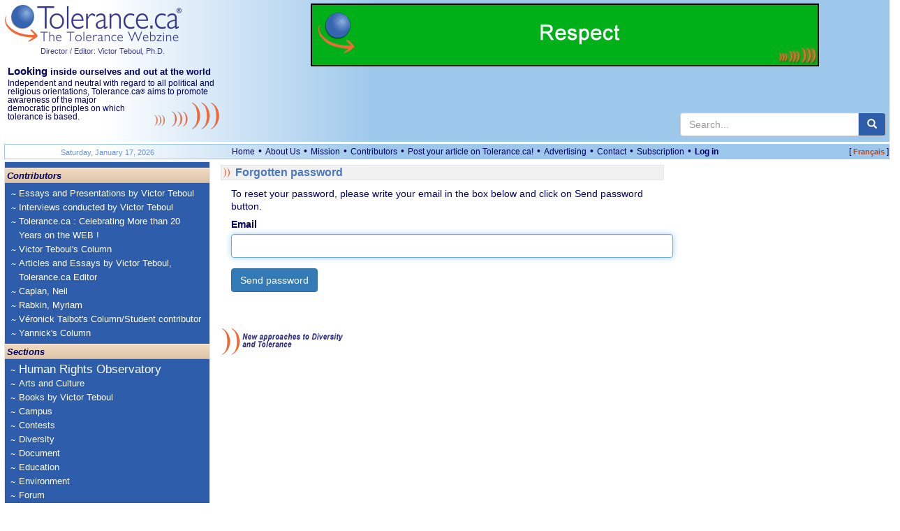

--- FILE ---
content_type: text/html; charset=utf-8
request_url: https://www.tolerance.ca/en/forgot-password/77317
body_size: 8783
content:

<!DOCTYPE html>
<html lang="en">
<head id="ctl00_headmaster"><title>
	Tolerance.ca&reg; - Forgotten password
</title><meta name="Description" content="Independent and neutral with regard to all political and religious orientations, Tolerance.ca® aims to promote awareness of the major democratic principles on which tolerance is based." />
<meta name="keywords" content="tol&eacute;rance, d&eacute;mocratie, cultures, multiculturalisme, Qu&eacute;bec, immigration, Canada, tolerance, world, monde,Afrique,Africa,America,Am&eacute;rique,Antis&eacute;mitisme,Antisemitism,&Eacute;tats-Unis,Environnement,Environment,&Eacute;cologie,Ecology,United States,Arab,Arabe,Canada,Quebec,Democracy,Juifs,Jews,Moyen-Orient,Middle East,Actualit&eacute;s internationales en continu,24 Hour World News,Campus,Observatoire des droits humains,Human Rights Observatory,&Eacute;ducation,Education,M&eacute;dias,Media,Racisme,Racism,Religions,Discrimination,Interculturel,Intercultural,Intol&eacute;rance,Intolerance,Diversit&eacute;,Diversity,Minorit&eacute;s,Minorities,Histoire,History" />
<meta name="revisit-after" content="1 days" />
<meta name="verify-v1" content="HGmqkupqKzHQ5X5udK49J+RtcXk9K+OGHroM6lGW6ok=" /> 
<meta name="google-site-verification" content="pAqSO8TITXTSoj7s-5mNWr9s4IeBfht5ImHDE7ggD0I" />
<meta name="viewport" content="width=device-width, initial-scale=1">

<meta http-equiv="expires" content="Mon, 15 Feb 2023 08:00:00 GMT" />
<meta http-equiv="pragma" content="no-cache" />  
<meta http-equiv="Content-Type" content="text/html; charset=utf-8" />
<meta property="fb:app_id" content="930378814549642" />


<meta name="robots" content="noindex, follow" />


<script src="https://code.jquery.com/jquery-3.6.4.min.js" integrity="sha256-oP6HI9z1XaZNBrJURtCoUT5SUnxFr8s3BzRl+cbzUq8=" crossorigin="anonymous"></script>



<script src="/js/all.min.js?v=20221220"></script>
<script type="text/javascript">var langue='en';
function pageLoad(sender, args) { if (args.get_isPartialLoad()) {MajBox();jPlayerInit();} }
 function MajBox(){ $("a[rel='galerie']").colorbox({ width:"85%", transition: "elastic" });$("a[rel='carrousel']").colorbox({ width:"85%", transition: "elastic", slideshow:true,slideshowSpeed:7000 });}
$(document).ready(function() {MajBox();jPlayerInit();});
</script>


<link rel="stylesheet" href="https://cdn.jsdelivr.net/npm/bootstrap@3.3.7/dist/css/bootstrap.min.css" integrity="sha384-BVYiiSIFeK1dGmJRAkycuHAHRg32OmUcww7on3RYdg4Va+PmSTsz/K68vbdEjh4u" crossorigin="anonymous">


    <link href="/css/all.min.css?v=20240302" rel="stylesheet" type="text/css" />


<!--[if lt IE 9]> <script src="//html5shiv.googlecode.com/svn/trunk/html5.js"></script> <![endif]-->   
<script src="https://cdn.jsdelivr.net/npm/bootstrap@3.3.7/dist/js/bootstrap.min.js" integrity="sha384-Tc5IQib027qvyjSMfHjOMaLkfuWVxZxUPnCJA7l2mCWNIpG9mGCD8wGNIcPD7Txa" crossorigin="anonymous"></script>




<script type="text/javascript">function jPlayerInit(){}</script>
</head>
<body itemscope itemtype="http://schema.org/WebPage">
<form method="post" action="/en/forgot-password/77317" id="aspnetForm">
<div class="aspNetHidden">
<input type="hidden" name="__LASTFOCUS" id="__LASTFOCUS" value="" />
<input type="hidden" name="__EVENTTARGET" id="__EVENTTARGET" value="" />
<input type="hidden" name="__EVENTARGUMENT" id="__EVENTARGUMENT" value="" />
<input type="hidden" name="__VIEWSTATE" id="__VIEWSTATE" value="/[base64]/bTCOZ5OeAe/lHSA7ypQdyO56h0HioF76MuIg=" />
</div>

<script type="text/javascript">
//<![CDATA[
var theForm = document.forms['aspnetForm'];
if (!theForm) {
    theForm = document.aspnetForm;
}
function __doPostBack(eventTarget, eventArgument) {
    if (!theForm.onsubmit || (theForm.onsubmit() != false)) {
        theForm.__EVENTTARGET.value = eventTarget;
        theForm.__EVENTARGUMENT.value = eventArgument;
        theForm.submit();
    }
}
//]]>
</script>


<script src="/WebResource.axd?d=aMZFVzHY4xPBeY1DzBI3RPhYqVou0tGmMxIVRXQufFTTb2eV551Dv9KFdiPi_Esc6g7iLrPzlGcEJpiU_6c5NDe7MZz1gqWkB3NgUtWe3uE1&amp;t=638901392248157332" type="text/javascript"></script>


<script type="text/javascript">
//<![CDATA[
function CallServer(args,context){WebForm_DoCallback('ctl00',args,AjouterCourriel,context,null,false);}//]]>
</script>

<script src="/WebResource.axd?d=aPiBjspCXPWqQ8lkAztSFtzsdfeCv6dO3MKTcSIu75e5kZitSe0qiQra1ZyEJ4otNMi8_3VcHqueOuegl3t2XH0LGNxSJbR5YOucF7MoDVc1&amp;t=638901392248157332" type="text/javascript"></script>
<div class="aspNetHidden">

	<input type="hidden" name="__VIEWSTATEGENERATOR" id="__VIEWSTATEGENERATOR" value="81D66C29" />
	<input type="hidden" name="__EVENTVALIDATION" id="__EVENTVALIDATION" value="/wEdAANg5tYCPr2Bvpdn/tGB6WsYpcYmFxzc10SvYI5w73Z9CBNJ+Dq5OVeX8+3ZU3lkRtyGAsCPCHMehDloSF6LklQJ7n/ahIGInxWEC3jWqV3ZLg==" />
</div>

  <header>

	<div class="container-responsive top-logo hidden-print">
		<div class="row">
			<div class="col-xs-12 col-sm-5 col-md-5 col-lg-3 top-gauche">

				<div class="pull-left">
					<a href="/"><img alt="Tolerance.ca" src="/Images/Logo2x_EN.png?v=1" style="height:56px;width:255px;" /></a><br />
					<a id="ctl00_hypVT" class="lien-directeur-haut" href="/Auteur.aspx?L=en&amp;ID=2">Director / Editor: Victor Teboul, Ph.D.</a>
				</div>

				<div class="hidden RegardSurNous visible-lg pull-left" style="padding:10px 0 10px 5px;font-size:11.5px;">
					<div class="DixEm"><strong><span class="OnzeEm">Looking</span> inside ourselves and out at the world</strong></div>
					<div>Independent and neutral with regard to all political and religious orientations, Tolerance.ca<span class="Reg">&reg;</span> aims to promote <img id="imgCourbeEntete" src="/images/courbesentete.gif" alt="" class="hidden-xs pull-right" /> awareness of the major democratic principles on which tolerance is based.</div>
				</div>

				<div class="langue-xm hidden visible-xs pull-right">
					<span class="CrochetVersion">[&nbsp;</span><a id="ctl00_lnkLangue2" class="Version" href="/fr/mot-de-passe-oublie/77317">Français</a><span class="CrochetVersion">&nbsp;]</span>
				</div> 

			</div>
			<div class="col-xs-12 col-sm-7 col-md-7 col-lg-9 top-droite">
				
				
				<div class="publicite-top">
					<a href="/en/plan"><img src="/images/PubAbonnement2024_EN.gif" alt="" style="width:100%;max-width:728px" /></a>
	
				</div>
			
				<div class="search hidden-xs">
					<div class="main">
						<div class="input-group master-recherche">
							<input type="text" class="form-control" onkeydown="if (event.keyCode=='13') {return RechercheMaster('txtRechHaut');}" onkeypress="if (event.keyCode=='13') {return false;}"  onkeyup="if (event.keyCode=='13') {return false;}"  placeholder="Search..." id="txtRechHaut" maxlength="300">
							 <span class="input-group-btn">
								<button type="button" id="btnRech" class="btn btn-default" aria-label="center align" onclick="return RechercheMaster('txtRechHaut');"><span class="glyphicon glyphicon-search" aria-hidden="true"></span></button>
							</span>
						</div>
						
					</div>
				</div>
				
			</div>			
		
		</div>
		<div class="row visible-xs">
			<div class="col-lg-12">
				<div class="RegardSurNous" >
					<div class="DixEm"><strong><span class="OnzeEm">Looking</span> inside ourselves and out at the world</strong></div>
					Independent and neutral with regard to all political and religious orientations, Tolerance.ca<span class="Reg">&reg;</span> aims to promote awareness of the major democratic principles on which tolerance is based.
				</div>
				 
			 </div>					
	   </div>          
	</div> 
	
	<div class="container-responsive visible-print">
        <div class="row">
            <div class="col-lg-3 col-xs-12 col-sm-5 col-md-5">
                <a href="/"><img alt="Tolerance.ca" src="/Images/Logo2x_EN.png?v=1" style="height:56px;width:255px;" /></a>
                <br />
				<span class="lien-directeur-haut">Director / Editor: Victor Teboul, Ph.D.</span>
            </div>
		    <div class="col-lg-9 col-xs-12 col-sm-7 col-md-7">
			    <span style="font-weight:bold;" class="DixEm"><span class="OnzeEm">Looking</span> inside ourselves and out at the world</span><br />
			    Independent and neutral with regard to all political and religious orientations, Tolerance.ca<span class="Reg">&reg;</span> aims to promote awareness of the major democratic principles on which tolerance is based.
		    </div>
        </div>
	</div> 

	    

	<div class="espaceblanc"></div>
	<div class="container-responsive MenuHaut hidden-xs hidden-print">
		<div class="row">
			<div class="col-md-3 col-lg-3 hidden-xs hidden-sm">
				<div class="MenuHautDateGauche"><span id="ctl00_txtDateMoisHaut">Saturday, January 17, 2026</span></div> 
			</div>
			<div class="col-xs-9 col-sm-10 col-md-8 col-lg-8">
				<ul class="menu-haut list-inline">
					<li><a id="ctl00_lnkAccueil" href="../../">Home</a> &bull;</li>
					<li><a id="ctl00_lnkQuiSommesNous" href="/en/about-us">About Us</a> &bull;</li>
					<li><a id="ctl00_lnkMission" href="/en/mission">Mission</a> &bull;</li>
					<li><a id="ctl00_lnkCollaborateurs" href="/en/contributors">Contributors</a> &bull;</li>
					<li><a id="ctl00_lnkCollaborez" href="/Article.aspx?ID=133264&amp;L=en">Post your article on Tolerance.ca!</a> &bull;</li>
					<li><a id="ctl00_lnkPublicites" href="/Article.aspx?ID=122&amp;L=en">Advertising</a> &bull;</li>
					
					<li><a id="ctl00_lnkContactezNous" href="mailto:info@tolerance.ca?subject=Contact us">Contact</a> &bull;</li>
					<li><a id="ctl00_lnkAbonnement" href="/en/plan">Subscription</a>  &bull;</li>
               
					
						<li><a id="ctl00_hypOuvrirSession" class="LienMenuHautSession" href="/en/login">Log in</a></li>
					               
                
                </ul>
			</div>
			<div class="col-xs-3 col-sm-2 col-md-1 col-lg-1 text-right">
				<span class="CrochetVersion">[&nbsp;</span><a id="ctl00_lnkLangue" class="Version" href="/fr/mot-de-passe-oublie/77317">Français</a><span class="CrochetVersion">&nbsp;]</span>
			</div> 
		</div>
	</div>
	<div style="clear:both;"></div>
	</header>

	<main>
	<div class="container-responsive">

	  <div class="row">

		 <section class="col-sm-3 CssMainBoxLeft hidden-print">

			<nav class="navbar navbar-default">
			  <div class="container-fluid">
				<div class="navbar-header">
					<div class="search-nav">
						<div class="box hidden-sm hidden-md hidden-lg input-group master-recherche">
							
							<input type="text" class="form-control" onkeydown="if (event.keyCode=='13') {return RechercheMaster('txtRechMobile');}" onkeypress="if (event.keyCode=='13') {return false;}"  onkeyup="if (event.keyCode=='13') {return false;}"  placeholder="Search..." id="txtRechMobile" maxlength="300">
								<span class="input-group-btn">
								<button type="button" id="btnRechMobile" class="btn btn-default" aria-label="center align" onclick="return RechercheMaster('txtRechMobile');"><span class="glyphicon glyphicon-search" aria-hidden="true"></span></button>
							</span>
						</div>
					</div>
				  <button type="button" class="navbar-toggle collapsed" data-toggle="collapse" data-target="#bs-navbar-collapse-1">
					<span class="sr-only">Toggle navigation</span>
					<span class="icon-bar"></span>
					<span class="icon-bar"></span>
					<span class="icon-bar"></span>
				  </button>
				</div>
			
				<div class="collapse navbar-collapse" id="bs-navbar-collapse-1">     
					<div class="nav-entete">Contributors</div> 

					
						<ul class="nav navbar-nav">
					
						<li><a href="/Rubrique.aspx?ID=172&L=en">Essays and Presentations by Victor Teboul</a></li>
						<li><a href="/Rubrique.aspx?ID=10&L=en">Interviews conducted by Victor Teboul</a></li>
						<li><a href="/Rubrique.aspx?ID=130&L=en">Tolerance.ca : Celebrating More than 20 Years on the WEB !</a></li>
						<li><a href="/Rubrique.aspx?ID=29&L=en">Victor Teboul's Column</a></li>
						<li><a href="/Rubrique.aspx?ID=193&L=en">Articles and Essays by Victor Teboul, Tolerance.ca Editor</a></li>
						<li><a href="/Rubrique.aspx?ID=162&L=en">Caplan, Neil</a></li>
						<li><a href="/Rubrique.aspx?ID=144&L=en">Rabkin, Myriam</a></li>
						<li><a href="/Rubrique.aspx?ID=197&L=en">Véronick Talbot's Column/Student contributor</a></li>
						<li><a href="/Rubrique.aspx?ID=139&L=en">Yannick's Column</a></li>
							</ul>
					
				  
					<div class="nav-entete">Sections</div> 

					<ul class="nav navbar-nav">
						<li class="plusgros"><a id="ctl00_hypObservatoire" href="../../Rubrique.aspx?ID=38&amp;L=en">Human Rights Observatory</a></li>
						
				   
					
						<li><a href="/Rubrique.aspx?ID=62&L=en">Arts and Culture</a></li>
						<li><a href="/Rubrique.aspx?ID=74&L=en">Books by Victor Teboul</a></li>
						<li><a href="/Rubrique.aspx?ID=249&L=en">Campus</a></li>
						<li><a href="/Rubrique.aspx?ID=2&L=en">Contests</a></li>
						<li><a href="/Rubrique.aspx?ID=17&L=en">Diversity</a></li>
						<li><a href="/Rubrique.aspx?ID=4&L=en">Document</a></li>
						<li><a href="/Rubrique.aspx?ID=18&L=en">Education</a></li>
						<li><a href="/Rubrique.aspx?ID=27&L=en">Environment</a></li>
						<li><a href="/Rubrique.aspx?ID=158&L=en">Forum</a></li>
						<li><a href="/Rubrique.aspx?ID=7&L=en">Great Promoters of Tolerance</a></li>
						<li><a href="/Rubrique.aspx?ID=23&L=en">History</a></li>
						<li><a href="/Rubrique.aspx?ID=30&L=en">Human Rights</a></li>
						<li><a href="/Rubrique.aspx?ID=161&L=en">Immigration</a></li>
						<li><a href="/Rubrique.aspx?ID=9&L=en">In the Spotlight</a></li>
						<li><a href="/Rubrique.aspx?ID=143&L=en">Israel</a></li>
						<li><a href="/Rubrique.aspx?ID=147&L=en">Israel-Palestine</a></li>
						<li><a href="/Rubrique.aspx?ID=77&L=en">Literature</a></li>
						<li><a href="/Rubrique.aspx?ID=20&L=en">Media - Press Releases</a></li>
						<li><a href="/Rubrique.aspx?ID=127&L=en">News</a></li>
						<li><a href="/Rubrique.aspx?ID=58&L=en">News Analysis</a></li>
						<li><a href="/Rubrique.aspx?ID=16&L=en">On Campus</a></li>
						<li><a href="/Rubrique.aspx?ID=11&L=en">Point of view</a></li>
						<li><a href="/Rubrique.aspx?ID=1&L=en">Press Release</a></li>
						<li><a href="/Rubrique.aspx?ID=13&L=en">Social Issues</a></li>
						<li><a href="/Rubrique.aspx?ID=36&L=en">Tolerance ? Your Answer</a></li>
						<li><a href="/Rubrique.aspx?ID=248&L=en">Tolerance.ca Education</a></li>
						<li><a href="/Rubrique.aspx?ID=25&L=en">USA</a></li>
						<li><a href="/Rubrique.aspx?ID=148&L=en">USA - Israel Relations</a></li>
						<li><a href="/Rubrique.aspx?ID=14&L=en">World News</a></li>
						<li><a href="/Rubrique.aspx?ID=43&L=en">Your Reaction</a></li>
					</ul>			     

					<div class="nav-entete hidden visible-xs">General links</div> 

					<ul class="nav navbar-nav hidden visible-xs">               
						<li><a id="ctl00_lnkQuiSommesNous2" href="/en/about-us">About Us</a></li>
						<li><a id="ctl00_lnkMission2" href="/en/mission">Mission</a></li>
						<li><a id="ctl00_lnkCollaborateurs2" href="/en/contributors">Contributors</a></li>
						<li><a id="ctl00_lnkCollaborez2" href="/Article.aspx?ID=133264&amp;L=en">Post your article.ca!</a></li>
						<li><a id="ctl00_lnkPublicites2" href="/Article.aspx?ID=122&amp;L=en">Advertising</a></li>
						<li><a id="ctl00_lnkAbonnement2" href="/en/plan">Subscription</a></li>

					
						<li><a id="ctl00_hypOuvrirSession2" class="LienMenuHautSession" href="/en/login">Log in</a></li>
					     

					</ul>			     

			  
				   
				</div>
			  </div>
			</nav>
		 </section> 
		
		<!-- CENTRE -->
		<section class="CssMainBoxCenter col-sm-6">

			

			
<div class="RubriqueBlocAccueil Rubrique">Forgotten password</div>

<div style="padding-left:15px;">

	<div style="font-size:14px;margin-top:10px;">
		To reset your password, please write your email in the box below and click on Send password button.
	</div>

	

 <div id="ctl00_cphMilieu_panMDPOublie" onkeypress="javascript:return WebForm_FireDefaultButton(event, &#39;ctl00_cphMilieu_cmdEnvoiMDP&#39;)">
	
 
	<div class="container-fluid" >
		<div class="form-group row required">
			<div class="text-danger"></div>
			<label id="ctl00_cphMilieu_lblCourriel" class="control-label" style="padding-top:8px;" for="ctl00_cphMilieu_txtCourriel">Email</label>
			<input name="ctl00$cphMilieu$txtCourriel" maxlength="100" id="ctl00_cphMilieu_txtCourriel" class="form-control" type="email" required="true" />
		</div>
		<div class="row" style="margin-bottom:5px">
			<div>
				<input type="submit" name="ctl00$cphMilieu$cmdEnvoiMDP" value="Send password" id="ctl00_cphMilieu_cmdEnvoiMDP" class="btn btn-primary" />
			</div>
			<div>
				
			</div>
		</div> 
	</div>
	
</div> 
	<br />
	<br />
</div>

				
			<img id="ctl00_imgCourbesPhrases" class="hidden-xs courbes-phrases" src="/Images/CourbesPhraseEng.gif" style="height:39px;width:220px;" />
		   
		</section>

		<!-- DROITE -->
		<section class="CssMainBoxRight hidden-print col-sm-3" >
			

		</section>
					 
	   </div>

	  </div>
	  <div style="clear:both;"></div>
	</main>
   
	<footer>
		<div class="droits">&copy;&nbsp;2026 Tolerance.ca<span class="Reg">&reg;</span> Inc. All reproduction rights reserved.<br><br>All information reproduced on the Web pages of <a class="G8pt" href="https://www.tolerance.ca">www.tolerance.ca</a> (including articles, images, photographs, and logos) is protected by intellectual property rights owned by Tolerance.ca<span class="Reg">&reg;</span> Inc. or, in certain cases, by its author. Any reproduction of the information for use other than personal use is prohibited.  In particular, any alteration, widespread distribution, translation, sale, commercial exploitation or reutilization of the contents of the Web site, without the prior written permission of Tolerance.ca<span class="Reg">&reg;</span> Inc., is strictly forbidden. For information, please contact <a class="G8pt" href="mailto:info@tolerance.ca?subject=please contact">info@tolerance.ca</a><br><br>Tolerance.ca<span class="Reg">&reg;</span> Inc. is not responsible for external links nor for the contents of the advertisements appearing on Tolerance.ca<span class="Reg">&reg;</span>. Ads companies may use information about your visits to this web site in order to provide advertisements about goods and services of interest to you.
			

		</div>
			

<!-- AFS Analytics V7- Web Analytics 7.0 -->
<script type='text/javascript'>
    (function (i, s, o, g, r, a, m) { i['AfsAnalyticsObject'] = r; i[r] = i[r] || function () { (i[r].q = i[r].q || []).push(arguments) }, i[r].l = 1 * new Date(); a = s.createElement(o), m = s.getElementsByTagName(o)[0]; a.async = 1; a.src = g; m.parentNode.insertBefore(a, m) })(window, document, 'script', '//code.afsanalytics.com/js2/analytics.js', 'aa');
    aa('create', '00734284', 'auto');
    aa('set', 'autotrack', 'on');
    aa('set', 'autotrack.iframe', 'dataset');
    aa('send', 'pageview');
</script>
<!-- End AFS Analytics -->

	<!-- 3DSTATS.COM  CODE V4 Auto-detect SSL PAGES  -->

<!-- END-3DStats CODE V4 -->


		
		 <div class="logo-rss-bas-site hidden-print">
			<a id="ctl00_hypRss" href="/en/rss"><img src="/images/rsspetitv2.gif" width="60" alt="RSS" height="16" /></a>                
		</div> 
	</footer>


<script type="text/javascript">
//<![CDATA[

var callBackFrameUrl='/WebResource.axd?d=zNT7fV7fAD70-J2FHe6HQ599FBVGfnVlCLaIM1BCv_tX0azcLT4n1eDG_HdgP8jaFjqXlThVT3VzyYQgx7yC28uQeQt-_encXKEcsxuL-ck1&t=638901392248157332';
WebForm_InitCallback();WebForm_AutoFocus('ctl00_cphMilieu_txtCourriel');//]]>
</script>
</form>


	
	<script src="/js/all-videojs.min.js"></script>
</body>

</html>
